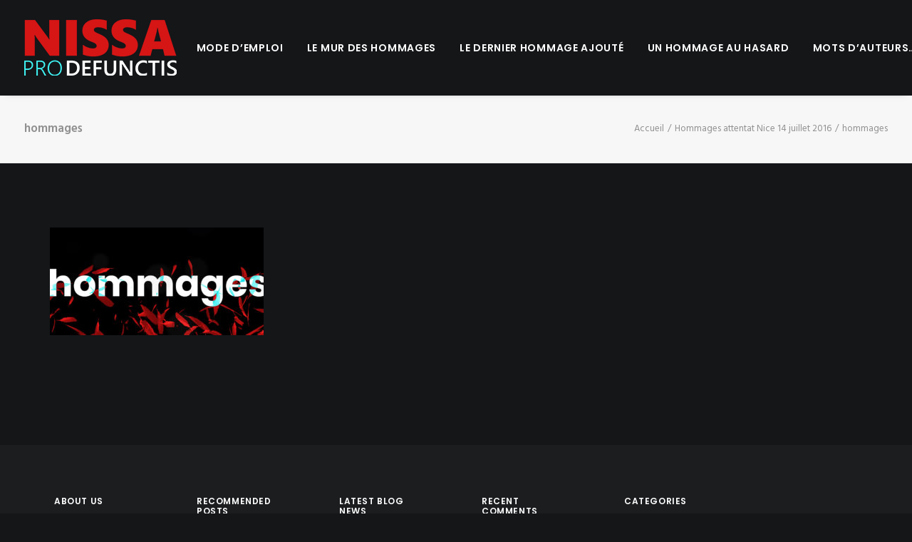

--- FILE ---
content_type: text/html; charset=UTF-8
request_url: http://www.nissa-pro-defunctis.com/hommages-attentat-nice-14-juillet-2016/hommages/
body_size: 16084
content:
<!DOCTYPE html>
<html class="no-touch" lang="fr-FR"
 xmlns:fb="http://ogp.me/ns/fb#" xmlns="http://www.w3.org/1999/xhtml">
<head>
<meta http-equiv="Content-Type" content="text/html; charset=UTF-8">
<meta name="viewport" content="width=device-width, initial-scale=1">
<link rel="profile" href="http://gmpg.org/xfn/11">
<link rel="pingback" href="http://www.nissa-pro-defunctis.com/xmlrpc.php">
<meta name='robots' content='index, follow, max-image-preview:large, max-snippet:-1, max-video-preview:-1' />

	<!-- This site is optimized with the Yoast SEO plugin v26.6 - https://yoast.com/wordpress/plugins/seo/ -->
	<title>hommages - Nissa Pro Defunctis</title><link rel="preload" as="style" href="https://fonts.googleapis.com/css?family=Lato%3A100%2C300%2Cregular%2C700%2C900%7COpen%20Sans%3A300%7CIndie%20Flower%3Aregular%7COswald%3A300%2Cregular%2C700%7CPoppins%3A300%2Cregular%2C500%2C600%2C700%7CHind%3A300%2Cregular%2C500%2C600%2C700&#038;subset=latin%2Clatin-ext,devanagari%2Clatin-ext%2Clatin&#038;display=swap" /><link rel="stylesheet" href="https://fonts.googleapis.com/css?family=Lato%3A100%2C300%2Cregular%2C700%2C900%7COpen%20Sans%3A300%7CIndie%20Flower%3Aregular%7COswald%3A300%2Cregular%2C700%7CPoppins%3A300%2Cregular%2C500%2C600%2C700%7CHind%3A300%2Cregular%2C500%2C600%2C700&#038;subset=latin%2Clatin-ext,devanagari%2Clatin-ext%2Clatin&#038;display=swap" media="print" onload="this.media='all'" /><noscript><link rel="stylesheet" href="https://fonts.googleapis.com/css?family=Lato%3A100%2C300%2Cregular%2C700%2C900%7COpen%20Sans%3A300%7CIndie%20Flower%3Aregular%7COswald%3A300%2Cregular%2C700%7CPoppins%3A300%2Cregular%2C500%2C600%2C700%7CHind%3A300%2Cregular%2C500%2C600%2C700&#038;subset=latin%2Clatin-ext,devanagari%2Clatin-ext%2Clatin&#038;display=swap" /></noscript>
	<link rel="canonical" href="http://www.nissa-pro-defunctis.com/hommages-attentat-nice-14-juillet-2016/hommages/" />
	<meta property="og:locale" content="fr_FR" />
	<meta property="og:type" content="article" />
	<meta property="og:title" content="hommages - Nissa Pro Defunctis" />
	<meta property="og:url" content="http://www.nissa-pro-defunctis.com/hommages-attentat-nice-14-juillet-2016/hommages/" />
	<meta property="og:site_name" content="Nissa Pro Defunctis" />
	<meta property="og:image" content="http://www.nissa-pro-defunctis.com/hommages-attentat-nice-14-juillet-2016/hommages" />
	<meta property="og:image:width" content="1212" />
	<meta property="og:image:height" content="612" />
	<meta property="og:image:type" content="image/jpeg" />
	<meta name="twitter:card" content="summary_large_image" />
	<script type="application/ld+json" class="yoast-schema-graph">{"@context":"https://schema.org","@graph":[{"@type":"WebPage","@id":"http://www.nissa-pro-defunctis.com/hommages-attentat-nice-14-juillet-2016/hommages/","url":"http://www.nissa-pro-defunctis.com/hommages-attentat-nice-14-juillet-2016/hommages/","name":"hommages - Nissa Pro Defunctis","isPartOf":{"@id":"http://www.nissa-pro-defunctis.com/#website"},"primaryImageOfPage":{"@id":"http://www.nissa-pro-defunctis.com/hommages-attentat-nice-14-juillet-2016/hommages/#primaryimage"},"image":{"@id":"http://www.nissa-pro-defunctis.com/hommages-attentat-nice-14-juillet-2016/hommages/#primaryimage"},"thumbnailUrl":"http://www.nissa-pro-defunctis.com/wp-content/uploads/2020/04/hommages.jpg","datePublished":"2020-04-03T22:06:06+00:00","breadcrumb":{"@id":"http://www.nissa-pro-defunctis.com/hommages-attentat-nice-14-juillet-2016/hommages/#breadcrumb"},"inLanguage":"fr-FR","potentialAction":[{"@type":"ReadAction","target":["http://www.nissa-pro-defunctis.com/hommages-attentat-nice-14-juillet-2016/hommages/"]}]},{"@type":"ImageObject","inLanguage":"fr-FR","@id":"http://www.nissa-pro-defunctis.com/hommages-attentat-nice-14-juillet-2016/hommages/#primaryimage","url":"http://www.nissa-pro-defunctis.com/wp-content/uploads/2020/04/hommages.jpg","contentUrl":"http://www.nissa-pro-defunctis.com/wp-content/uploads/2020/04/hommages.jpg","width":1212,"height":612},{"@type":"BreadcrumbList","@id":"http://www.nissa-pro-defunctis.com/hommages-attentat-nice-14-juillet-2016/hommages/#breadcrumb","itemListElement":[{"@type":"ListItem","position":1,"name":"Accueil","item":"http://www.nissa-pro-defunctis.com/"},{"@type":"ListItem","position":2,"name":"Hommages attentat Nice 14 juillet 2016","item":"http://www.nissa-pro-defunctis.com/"},{"@type":"ListItem","position":3,"name":"hommages"}]},{"@type":"WebSite","@id":"http://www.nissa-pro-defunctis.com/#website","url":"http://www.nissa-pro-defunctis.com/","name":"Nissa Pro Defunctis","description":"Hommages artistiques pour les victimes du 14 juillet 2016 à Nice.","potentialAction":[{"@type":"SearchAction","target":{"@type":"EntryPoint","urlTemplate":"http://www.nissa-pro-defunctis.com/?s={search_term_string}"},"query-input":{"@type":"PropertyValueSpecification","valueRequired":true,"valueName":"search_term_string"}}],"inLanguage":"fr-FR"}]}</script>
	<!-- / Yoast SEO plugin. -->


<link rel='dns-prefetch' href='//maxcdn.bootstrapcdn.com' />
<link rel='dns-prefetch' href='//fonts.googleapis.com' />
<link href='https://fonts.gstatic.com' crossorigin rel='preconnect' />
<link rel="alternate" type="application/rss+xml" title="Nissa Pro Defunctis &raquo; Flux" href="http://www.nissa-pro-defunctis.com/feed/" />
<link rel="alternate" type="application/rss+xml" title="Nissa Pro Defunctis &raquo; Flux des commentaires" href="http://www.nissa-pro-defunctis.com/comments/feed/" />
<link rel="alternate" title="oEmbed (JSON)" type="application/json+oembed" href="http://www.nissa-pro-defunctis.com/wp-json/oembed/1.0/embed?url=http%3A%2F%2Fwww.nissa-pro-defunctis.com%2Fhommages-attentat-nice-14-juillet-2016%2Fhommages%2F" />
<link rel="alternate" title="oEmbed (XML)" type="text/xml+oembed" href="http://www.nissa-pro-defunctis.com/wp-json/oembed/1.0/embed?url=http%3A%2F%2Fwww.nissa-pro-defunctis.com%2Fhommages-attentat-nice-14-juillet-2016%2Fhommages%2F&#038;format=xml" />
		<!-- This site uses the Google Analytics by ExactMetrics plugin v8.11.1 - Using Analytics tracking - https://www.exactmetrics.com/ -->
		<!-- Note: ExactMetrics is not currently configured on this site. The site owner needs to authenticate with Google Analytics in the ExactMetrics settings panel. -->
					<!-- No tracking code set -->
				<!-- / Google Analytics by ExactMetrics -->
		<style id='wp-img-auto-sizes-contain-inline-css' type='text/css'>
img:is([sizes=auto i],[sizes^="auto," i]){contain-intrinsic-size:3000px 1500px}
/*# sourceURL=wp-img-auto-sizes-contain-inline-css */
</style>
<link rel='stylesheet' id='ut-lightgallery-css' href='http://www.nissa-pro-defunctis.com/wp-content/plugins/ut-portfolio/assets/vendor/lightGallery/css/lightgallery.min.css?ver=6.9' type='text/css' media='all' />
<link rel='stylesheet' id='ut-fontawesome-css' href='//maxcdn.bootstrapcdn.com/font-awesome/4.6.3/css/font-awesome.min.css?ver=6.9' type='text/css' media='all' />
<link rel='stylesheet' id='ut-responsive-grid-css' href='http://www.nissa-pro-defunctis.com/wp-content/plugins/ut-pricing/assets/css/ut-responsive-grid.min.css?ver=6.9' type='text/css' media='all' />
<link rel='stylesheet' id='ut-table-css' href='http://www.nissa-pro-defunctis.com/wp-content/plugins/ut-pricing/assets/css/ut.table.style.min.css?ver=6.9' type='text/css' media='all' />
<link rel='stylesheet' id='ut-animate-css' href='http://www.nissa-pro-defunctis.com/wp-content/plugins/ut-shortcodes/css/ut.animate.min.css?ver=6.9' type='text/css' media='all' />
<link rel='stylesheet' id='ut-elastislide-css' href='http://www.nissa-pro-defunctis.com/wp-content/plugins/ut-shortcodes/css/ut.elastislide.min.css?ver=6.9' type='text/css' media='all' />
<link rel='stylesheet' id='ut-fancyrotator-css' href='http://www.nissa-pro-defunctis.com/wp-content/plugins/ut-shortcodes/css/ut.fancyrotator.min.css?ver=6.9' type='text/css' media='all' />
<link rel='stylesheet' id='ut-shortcodes-css' href='http://www.nissa-pro-defunctis.com/wp-content/plugins/ut-shortcodes/css/ut.shortcode.min.css?ver=6.9' type='text/css' media='all' />
<link rel='stylesheet' id='layerslider-css' href='http://www.nissa-pro-defunctis.com/wp-content/plugins/LayerSlider/assets/static/layerslider/css/layerslider.css?ver=6.11.7' type='text/css' media='all' />

<style id='wp-emoji-styles-inline-css' type='text/css'>

	img.wp-smiley, img.emoji {
		display: inline !important;
		border: none !important;
		box-shadow: none !important;
		height: 1em !important;
		width: 1em !important;
		margin: 0 0.07em !important;
		vertical-align: -0.1em !important;
		background: none !important;
		padding: 0 !important;
	}
/*# sourceURL=wp-emoji-styles-inline-css */
</style>
<style id='wp-block-library-inline-css' type='text/css'>
:root{--wp-block-synced-color:#7a00df;--wp-block-synced-color--rgb:122,0,223;--wp-bound-block-color:var(--wp-block-synced-color);--wp-editor-canvas-background:#ddd;--wp-admin-theme-color:#007cba;--wp-admin-theme-color--rgb:0,124,186;--wp-admin-theme-color-darker-10:#006ba1;--wp-admin-theme-color-darker-10--rgb:0,107,160.5;--wp-admin-theme-color-darker-20:#005a87;--wp-admin-theme-color-darker-20--rgb:0,90,135;--wp-admin-border-width-focus:2px}@media (min-resolution:192dpi){:root{--wp-admin-border-width-focus:1.5px}}.wp-element-button{cursor:pointer}:root .has-very-light-gray-background-color{background-color:#eee}:root .has-very-dark-gray-background-color{background-color:#313131}:root .has-very-light-gray-color{color:#eee}:root .has-very-dark-gray-color{color:#313131}:root .has-vivid-green-cyan-to-vivid-cyan-blue-gradient-background{background:linear-gradient(135deg,#00d084,#0693e3)}:root .has-purple-crush-gradient-background{background:linear-gradient(135deg,#34e2e4,#4721fb 50%,#ab1dfe)}:root .has-hazy-dawn-gradient-background{background:linear-gradient(135deg,#faaca8,#dad0ec)}:root .has-subdued-olive-gradient-background{background:linear-gradient(135deg,#fafae1,#67a671)}:root .has-atomic-cream-gradient-background{background:linear-gradient(135deg,#fdd79a,#004a59)}:root .has-nightshade-gradient-background{background:linear-gradient(135deg,#330968,#31cdcf)}:root .has-midnight-gradient-background{background:linear-gradient(135deg,#020381,#2874fc)}:root{--wp--preset--font-size--normal:16px;--wp--preset--font-size--huge:42px}.has-regular-font-size{font-size:1em}.has-larger-font-size{font-size:2.625em}.has-normal-font-size{font-size:var(--wp--preset--font-size--normal)}.has-huge-font-size{font-size:var(--wp--preset--font-size--huge)}.has-text-align-center{text-align:center}.has-text-align-left{text-align:left}.has-text-align-right{text-align:right}.has-fit-text{white-space:nowrap!important}#end-resizable-editor-section{display:none}.aligncenter{clear:both}.items-justified-left{justify-content:flex-start}.items-justified-center{justify-content:center}.items-justified-right{justify-content:flex-end}.items-justified-space-between{justify-content:space-between}.screen-reader-text{border:0;clip-path:inset(50%);height:1px;margin:-1px;overflow:hidden;padding:0;position:absolute;width:1px;word-wrap:normal!important}.screen-reader-text:focus{background-color:#ddd;clip-path:none;color:#444;display:block;font-size:1em;height:auto;left:5px;line-height:normal;padding:15px 23px 14px;text-decoration:none;top:5px;width:auto;z-index:100000}html :where(.has-border-color){border-style:solid}html :where([style*=border-top-color]){border-top-style:solid}html :where([style*=border-right-color]){border-right-style:solid}html :where([style*=border-bottom-color]){border-bottom-style:solid}html :where([style*=border-left-color]){border-left-style:solid}html :where([style*=border-width]){border-style:solid}html :where([style*=border-top-width]){border-top-style:solid}html :where([style*=border-right-width]){border-right-style:solid}html :where([style*=border-bottom-width]){border-bottom-style:solid}html :where([style*=border-left-width]){border-left-style:solid}html :where(img[class*=wp-image-]){height:auto;max-width:100%}:where(figure){margin:0 0 1em}html :where(.is-position-sticky){--wp-admin--admin-bar--position-offset:var(--wp-admin--admin-bar--height,0px)}@media screen and (max-width:600px){html :where(.is-position-sticky){--wp-admin--admin-bar--position-offset:0px}}

/*# sourceURL=wp-block-library-inline-css */
</style><style id='global-styles-inline-css' type='text/css'>
:root{--wp--preset--aspect-ratio--square: 1;--wp--preset--aspect-ratio--4-3: 4/3;--wp--preset--aspect-ratio--3-4: 3/4;--wp--preset--aspect-ratio--3-2: 3/2;--wp--preset--aspect-ratio--2-3: 2/3;--wp--preset--aspect-ratio--16-9: 16/9;--wp--preset--aspect-ratio--9-16: 9/16;--wp--preset--color--black: #000000;--wp--preset--color--cyan-bluish-gray: #abb8c3;--wp--preset--color--white: #ffffff;--wp--preset--color--pale-pink: #f78da7;--wp--preset--color--vivid-red: #cf2e2e;--wp--preset--color--luminous-vivid-orange: #ff6900;--wp--preset--color--luminous-vivid-amber: #fcb900;--wp--preset--color--light-green-cyan: #7bdcb5;--wp--preset--color--vivid-green-cyan: #00d084;--wp--preset--color--pale-cyan-blue: #8ed1fc;--wp--preset--color--vivid-cyan-blue: #0693e3;--wp--preset--color--vivid-purple: #9b51e0;--wp--preset--gradient--vivid-cyan-blue-to-vivid-purple: linear-gradient(135deg,rgb(6,147,227) 0%,rgb(155,81,224) 100%);--wp--preset--gradient--light-green-cyan-to-vivid-green-cyan: linear-gradient(135deg,rgb(122,220,180) 0%,rgb(0,208,130) 100%);--wp--preset--gradient--luminous-vivid-amber-to-luminous-vivid-orange: linear-gradient(135deg,rgb(252,185,0) 0%,rgb(255,105,0) 100%);--wp--preset--gradient--luminous-vivid-orange-to-vivid-red: linear-gradient(135deg,rgb(255,105,0) 0%,rgb(207,46,46) 100%);--wp--preset--gradient--very-light-gray-to-cyan-bluish-gray: linear-gradient(135deg,rgb(238,238,238) 0%,rgb(169,184,195) 100%);--wp--preset--gradient--cool-to-warm-spectrum: linear-gradient(135deg,rgb(74,234,220) 0%,rgb(151,120,209) 20%,rgb(207,42,186) 40%,rgb(238,44,130) 60%,rgb(251,105,98) 80%,rgb(254,248,76) 100%);--wp--preset--gradient--blush-light-purple: linear-gradient(135deg,rgb(255,206,236) 0%,rgb(152,150,240) 100%);--wp--preset--gradient--blush-bordeaux: linear-gradient(135deg,rgb(254,205,165) 0%,rgb(254,45,45) 50%,rgb(107,0,62) 100%);--wp--preset--gradient--luminous-dusk: linear-gradient(135deg,rgb(255,203,112) 0%,rgb(199,81,192) 50%,rgb(65,88,208) 100%);--wp--preset--gradient--pale-ocean: linear-gradient(135deg,rgb(255,245,203) 0%,rgb(182,227,212) 50%,rgb(51,167,181) 100%);--wp--preset--gradient--electric-grass: linear-gradient(135deg,rgb(202,248,128) 0%,rgb(113,206,126) 100%);--wp--preset--gradient--midnight: linear-gradient(135deg,rgb(2,3,129) 0%,rgb(40,116,252) 100%);--wp--preset--font-size--small: 13px;--wp--preset--font-size--medium: 20px;--wp--preset--font-size--large: 36px;--wp--preset--font-size--x-large: 42px;--wp--preset--spacing--20: 0.44rem;--wp--preset--spacing--30: 0.67rem;--wp--preset--spacing--40: 1rem;--wp--preset--spacing--50: 1.5rem;--wp--preset--spacing--60: 2.25rem;--wp--preset--spacing--70: 3.38rem;--wp--preset--spacing--80: 5.06rem;--wp--preset--shadow--natural: 6px 6px 9px rgba(0, 0, 0, 0.2);--wp--preset--shadow--deep: 12px 12px 50px rgba(0, 0, 0, 0.4);--wp--preset--shadow--sharp: 6px 6px 0px rgba(0, 0, 0, 0.2);--wp--preset--shadow--outlined: 6px 6px 0px -3px rgb(255, 255, 255), 6px 6px rgb(0, 0, 0);--wp--preset--shadow--crisp: 6px 6px 0px rgb(0, 0, 0);}:where(.is-layout-flex){gap: 0.5em;}:where(.is-layout-grid){gap: 0.5em;}body .is-layout-flex{display: flex;}.is-layout-flex{flex-wrap: wrap;align-items: center;}.is-layout-flex > :is(*, div){margin: 0;}body .is-layout-grid{display: grid;}.is-layout-grid > :is(*, div){margin: 0;}:where(.wp-block-columns.is-layout-flex){gap: 2em;}:where(.wp-block-columns.is-layout-grid){gap: 2em;}:where(.wp-block-post-template.is-layout-flex){gap: 1.25em;}:where(.wp-block-post-template.is-layout-grid){gap: 1.25em;}.has-black-color{color: var(--wp--preset--color--black) !important;}.has-cyan-bluish-gray-color{color: var(--wp--preset--color--cyan-bluish-gray) !important;}.has-white-color{color: var(--wp--preset--color--white) !important;}.has-pale-pink-color{color: var(--wp--preset--color--pale-pink) !important;}.has-vivid-red-color{color: var(--wp--preset--color--vivid-red) !important;}.has-luminous-vivid-orange-color{color: var(--wp--preset--color--luminous-vivid-orange) !important;}.has-luminous-vivid-amber-color{color: var(--wp--preset--color--luminous-vivid-amber) !important;}.has-light-green-cyan-color{color: var(--wp--preset--color--light-green-cyan) !important;}.has-vivid-green-cyan-color{color: var(--wp--preset--color--vivid-green-cyan) !important;}.has-pale-cyan-blue-color{color: var(--wp--preset--color--pale-cyan-blue) !important;}.has-vivid-cyan-blue-color{color: var(--wp--preset--color--vivid-cyan-blue) !important;}.has-vivid-purple-color{color: var(--wp--preset--color--vivid-purple) !important;}.has-black-background-color{background-color: var(--wp--preset--color--black) !important;}.has-cyan-bluish-gray-background-color{background-color: var(--wp--preset--color--cyan-bluish-gray) !important;}.has-white-background-color{background-color: var(--wp--preset--color--white) !important;}.has-pale-pink-background-color{background-color: var(--wp--preset--color--pale-pink) !important;}.has-vivid-red-background-color{background-color: var(--wp--preset--color--vivid-red) !important;}.has-luminous-vivid-orange-background-color{background-color: var(--wp--preset--color--luminous-vivid-orange) !important;}.has-luminous-vivid-amber-background-color{background-color: var(--wp--preset--color--luminous-vivid-amber) !important;}.has-light-green-cyan-background-color{background-color: var(--wp--preset--color--light-green-cyan) !important;}.has-vivid-green-cyan-background-color{background-color: var(--wp--preset--color--vivid-green-cyan) !important;}.has-pale-cyan-blue-background-color{background-color: var(--wp--preset--color--pale-cyan-blue) !important;}.has-vivid-cyan-blue-background-color{background-color: var(--wp--preset--color--vivid-cyan-blue) !important;}.has-vivid-purple-background-color{background-color: var(--wp--preset--color--vivid-purple) !important;}.has-black-border-color{border-color: var(--wp--preset--color--black) !important;}.has-cyan-bluish-gray-border-color{border-color: var(--wp--preset--color--cyan-bluish-gray) !important;}.has-white-border-color{border-color: var(--wp--preset--color--white) !important;}.has-pale-pink-border-color{border-color: var(--wp--preset--color--pale-pink) !important;}.has-vivid-red-border-color{border-color: var(--wp--preset--color--vivid-red) !important;}.has-luminous-vivid-orange-border-color{border-color: var(--wp--preset--color--luminous-vivid-orange) !important;}.has-luminous-vivid-amber-border-color{border-color: var(--wp--preset--color--luminous-vivid-amber) !important;}.has-light-green-cyan-border-color{border-color: var(--wp--preset--color--light-green-cyan) !important;}.has-vivid-green-cyan-border-color{border-color: var(--wp--preset--color--vivid-green-cyan) !important;}.has-pale-cyan-blue-border-color{border-color: var(--wp--preset--color--pale-cyan-blue) !important;}.has-vivid-cyan-blue-border-color{border-color: var(--wp--preset--color--vivid-cyan-blue) !important;}.has-vivid-purple-border-color{border-color: var(--wp--preset--color--vivid-purple) !important;}.has-vivid-cyan-blue-to-vivid-purple-gradient-background{background: var(--wp--preset--gradient--vivid-cyan-blue-to-vivid-purple) !important;}.has-light-green-cyan-to-vivid-green-cyan-gradient-background{background: var(--wp--preset--gradient--light-green-cyan-to-vivid-green-cyan) !important;}.has-luminous-vivid-amber-to-luminous-vivid-orange-gradient-background{background: var(--wp--preset--gradient--luminous-vivid-amber-to-luminous-vivid-orange) !important;}.has-luminous-vivid-orange-to-vivid-red-gradient-background{background: var(--wp--preset--gradient--luminous-vivid-orange-to-vivid-red) !important;}.has-very-light-gray-to-cyan-bluish-gray-gradient-background{background: var(--wp--preset--gradient--very-light-gray-to-cyan-bluish-gray) !important;}.has-cool-to-warm-spectrum-gradient-background{background: var(--wp--preset--gradient--cool-to-warm-spectrum) !important;}.has-blush-light-purple-gradient-background{background: var(--wp--preset--gradient--blush-light-purple) !important;}.has-blush-bordeaux-gradient-background{background: var(--wp--preset--gradient--blush-bordeaux) !important;}.has-luminous-dusk-gradient-background{background: var(--wp--preset--gradient--luminous-dusk) !important;}.has-pale-ocean-gradient-background{background: var(--wp--preset--gradient--pale-ocean) !important;}.has-electric-grass-gradient-background{background: var(--wp--preset--gradient--electric-grass) !important;}.has-midnight-gradient-background{background: var(--wp--preset--gradient--midnight) !important;}.has-small-font-size{font-size: var(--wp--preset--font-size--small) !important;}.has-medium-font-size{font-size: var(--wp--preset--font-size--medium) !important;}.has-large-font-size{font-size: var(--wp--preset--font-size--large) !important;}.has-x-large-font-size{font-size: var(--wp--preset--font-size--x-large) !important;}
/*# sourceURL=global-styles-inline-css */
</style>

<style id='classic-theme-styles-inline-css' type='text/css'>
/*! This file is auto-generated */
.wp-block-button__link{color:#fff;background-color:#32373c;border-radius:9999px;box-shadow:none;text-decoration:none;padding:calc(.667em + 2px) calc(1.333em + 2px);font-size:1.125em}.wp-block-file__button{background:#32373c;color:#fff;text-decoration:none}
/*# sourceURL=/wp-includes/css/classic-themes.min.css */
</style>
<link rel='stylesheet' id='contact-form-7-css' href='http://www.nissa-pro-defunctis.com/wp-content/plugins/contact-form-7/includes/css/styles.css?ver=6.1.4' type='text/css' media='all' />

<link rel='stylesheet' id='uncode-style-css' href='http://www.nissa-pro-defunctis.com/wp-content/themes/uncode/library/css/style.css?ver=1155811994' type='text/css' media='all' />
<style id='uncode-style-inline-css' type='text/css'>

@media (min-width: 960px) { .limit-width { max-width: 1200px; margin: auto;}}
.menu-primary ul.menu-smart > li > a, .menu-primary ul.menu-smart li.dropdown > a, .menu-primary ul.menu-smart li.mega-menu > a, .vmenu-container ul.menu-smart > li > a, .vmenu-container ul.menu-smart li.dropdown > a { text-transform: uppercase; }
#changer-back-color { transition: background-color 1000ms cubic-bezier(0.25, 1, 0.5, 1) !important; } #changer-back-color > div { transition: opacity 1000ms cubic-bezier(0.25, 1, 0.5, 1) !important; } body.bg-changer-init.disable-hover .main-wrapper .style-light,  body.bg-changer-init.disable-hover .main-wrapper .style-light h1,  body.bg-changer-init.disable-hover .main-wrapper .style-light h2, body.bg-changer-init.disable-hover .main-wrapper .style-light h3, body.bg-changer-init.disable-hover .main-wrapper .style-light h4, body.bg-changer-init.disable-hover .main-wrapper .style-light h5, body.bg-changer-init.disable-hover .main-wrapper .style-light h6, body.bg-changer-init.disable-hover .main-wrapper .style-light a, body.bg-changer-init.disable-hover .main-wrapper .style-dark, body.bg-changer-init.disable-hover .main-wrapper .style-dark h1, body.bg-changer-init.disable-hover .main-wrapper .style-dark h2, body.bg-changer-init.disable-hover .main-wrapper .style-dark h3, body.bg-changer-init.disable-hover .main-wrapper .style-dark h4, body.bg-changer-init.disable-hover .main-wrapper .style-dark h5, body.bg-changer-init.disable-hover .main-wrapper .style-dark h6, body.bg-changer-init.disable-hover .main-wrapper .style-dark a { transition: color 1000ms cubic-bezier(0.25, 1, 0.5, 1) !important; }
/*# sourceURL=uncode-style-inline-css */
</style>
<link rel='stylesheet' id='uncode-icons-css' href='http://www.nissa-pro-defunctis.com/wp-content/themes/uncode/library/css/uncode-icons.css?ver=1155811994' type='text/css' media='all' />
<link rel='stylesheet' id='uncode-custom-style-css' href='http://www.nissa-pro-defunctis.com/wp-content/themes/uncode/library/css/style-custom.css?ver=1155811994' type='text/css' media='all' />
<style id='uncode-custom-style-inline-css' type='text/css'>
.ville {color:#3ff1f1;}.allow {font-style:italic;font-size:13px;}.mot {display:block;text-align:center;}.ciel {color:#3ff1f1 !important;}h4 {color:#3ff1f1 !important;}.sky {color:#3ff1f1;font-size:30px !important;}.white {color:#ffffff !important;}
/*# sourceURL=uncode-custom-style-inline-css */
</style>
<link rel='stylesheet' id='modulobox-css' href='http://www.nissa-pro-defunctis.com/wp-content/plugins/modulobox/public/assets/css/modulobox.min.css?ver=1.7.0' type='text/css' media='all' />
<style id='modulobox-inline-css' type='text/css'>
.mobx-overlay{background-color:#000000;}.mobx-top-bar{background-color:rgba(0,0,0,0.4);}button.mobx-prev,button.mobx-next{background-color:rgba(0,0,0,0.4);}.mobx-bottom-bar{background-color:rgba(0,0,0,0.4);}.mobx-holder .mobx-share-tooltip{background-color:#ffffff;border-color:#ffffff;color:#444444;width:120px;}.mobx-thumb:after{border-color:#ffffff;}.mobx-holder .mobx-loader{border-color:rgba(255,255,255,0.2);border-left-color:#ffffff;}.mobx-top-bar *{color:#ffffff;}.mobx-prev *,.mobx-next *{color:#ffffff;}.mobx-thumb-loaded{opacity:0.50;}.mobx-active-thumb .mobx-thumb-loaded{opacity:1.00;}.mobx-top-bar button{height:40px;width:40px;}.mobx-timer{height:24px;width:24px;}button.mobx-prev, button.mobx-next{height:32px;width:44px;}.mobx-share-tooltip button{height:40px;width:40px;}.mobx-caption-inner{max-width:577px;}.mobx-gallery figure figcaption{background: -webkit-gradient(linear, left top, left bottom, from(transparent), to(rgba(0,0,0,0.6)));background: -webkit-linear-gradient(top, transparent 0%, rgba(0,0,0,0.6) 100%);background: -moz-linear-gradient(top, transparent 0%, rgba(0,0,0,0.6) 100%);background: linear-gradient(to bottom, transparent 0%, rgba(0,0,0,0.6) 100%);}.mobx-holder .mobx-counter{font-weight:400;color:#ffffff;text-align:center;font-size:13px;line-height:44px;font-style:normal;text-decoration:none;text-transform:none;}.mobx-holder .mobx-title{font-weight:700;color:#dd3333;text-align:center;font-size:23px;line-height:18px;font-style:normal;text-decoration:none;text-transform:none;}.mobx-holder .mobx-desc{font-weight:400;color:#ffffff;text-align:center;font-size:20px;line-height:19px;font-style:normal;text-decoration:none;text-transform:none;}.mobx-gallery figure figcaption{font-weight:400;color:#ffffff;text-align:left;font-size:13px;line-height:18px;font-style:normal;text-decoration:none;text-transform:none;}@media only screen and (max-width: 1024px){.mobx-holder .mobx-title{font-weight:400;font-size:13px;}.mobx-holder .mobx-desc{font-size:12px;line-height:16px;}}
/*# sourceURL=modulobox-inline-css */
</style>
<script type="text/javascript" src="http://www.nissa-pro-defunctis.com/wp-includes/js/jquery/jquery.min.js?ver=3.7.1" id="jquery-core-js"></script>
<script type="text/javascript" src="http://www.nissa-pro-defunctis.com/wp-includes/js/jquery/jquery-migrate.min.js?ver=3.4.1" id="jquery-migrate-js"></script>
<script type="text/javascript" id="layerslider-utils-js-extra">
/* <![CDATA[ */
var LS_Meta = {"v":"6.11.7","fixGSAP":"1"};
//# sourceURL=layerslider-utils-js-extra
/* ]]> */
</script>
<script type="text/javascript" src="http://www.nissa-pro-defunctis.com/wp-content/plugins/LayerSlider/assets/static/layerslider/js/layerslider.utils.js?ver=6.11.7" id="layerslider-utils-js"></script>
<script type="text/javascript" src="http://www.nissa-pro-defunctis.com/wp-content/plugins/LayerSlider/assets/static/layerslider/js/layerslider.kreaturamedia.jquery.js?ver=6.11.7" id="layerslider-js"></script>
<script type="text/javascript" src="http://www.nissa-pro-defunctis.com/wp-content/plugins/LayerSlider/assets/static/layerslider/js/layerslider.transitions.js?ver=6.11.7" id="layerslider-transitions-js"></script>
<script type="text/javascript" src="//www.nissa-pro-defunctis.com/wp-content/plugins/revslider/sr6/assets/js/rbtools.min.js?ver=6.7.29" async id="tp-tools-js"></script>
<script type="text/javascript" src="//www.nissa-pro-defunctis.com/wp-content/plugins/revslider/sr6/assets/js/rs6.min.js?ver=6.7.32" async id="revmin-js"></script>
<script type="text/javascript" src="http://www.nissa-pro-defunctis.com/wp-content/plugins/ut-portfolio/assets/js/jquery.isotope.min.js?ver=1.8" id="ut-isotope-js-js"></script>
<script type="text/javascript" src="http://www.nissa-pro-defunctis.com/wp-content/plugins/ut-portfolio/assets/js/jquery.lazyload.min.js?ver=1.9.1" id="ut-lazyload-js-js"></script>
<script type="text/javascript" src="http://www.nissa-pro-defunctis.com/wp-content/plugins/ut-shortcodes/js/plugins/modernizr/modernizr.min.js?ver=2.6.2" id="modernizr-js"></script>
<script type="text/javascript" src="http://www.nissa-pro-defunctis.com/wp-content/plugins/ut-shortcodes/js/plugins/flexslider/jquery.flexslider.min.js?ver=6.9" id="ut-flexslider-js-js"></script>
<script type="text/javascript" src="http://www.nissa-pro-defunctis.com/wp-content/plugins/ut-shortcodes/js/plugins/elastislider/jquery.elastislide.min.js?ver=6.9" id="ut-elastislider-js-js"></script>
<script type="text/javascript" src="/wp-content/themes/uncode/library/js/ai-uncode.js" id="uncodeAI" data-home="/" data-path="/" data-breakpoints-images="258,516,720,1032,1440,2064,2880" id="ai-uncode-js"></script>
<script type="text/javascript" id="uncode-init-js-extra">
/* <![CDATA[ */
var SiteParameters = {"days":"jours","hours":"heures","minutes":"minutes","seconds":"secondes","constant_scroll":"on","scroll_speed":"2","parallax_factor":"0.25","loading":"Chargement...","slide_name":"slide","slide_footer":"footer","ajax_url":"http://www.nissa-pro-defunctis.com/wp-admin/admin-ajax.php","nonce_adaptive_images":"f54987d21a","nonce_srcset_async":"fe0723d17e","enable_debug":"","block_mobile_videos":"","is_frontend_editor":"","main_width":["1200","px"],"mobile_parallax_allowed":"","listen_for_screen_update":"1","wireframes_plugin_active":"1","sticky_elements":"off","resize_quality":"90","register_metadata":"","bg_changer_time":"1000","update_wc_fragments":"1","optimize_shortpixel_image":"","menu_mobile_offcanvas_gap":"45","custom_cursor_selector":"[href], .trigger-overlay, .owl-next, .owl-prev, .owl-dot, input[type=\"submit\"], input[type=\"checkbox\"], button[type=\"submit\"], a[class^=\"ilightbox\"], .ilightbox-thumbnail, .ilightbox-prev, .ilightbox-next, .overlay-close, .unmodal-close, .qty-inset \u003E span, .share-button li, .uncode-post-titles .tmb.tmb-click-area, .btn-link, .tmb-click-row .t-inside, .lg-outer button, .lg-thumb img, a[data-lbox], .uncode-close-offcanvas-overlay, .uncode-nav-next, .uncode-nav-prev, .uncode-nav-index","mobile_parallax_animation":"","lbox_enhanced":"","native_media_player":"1","vimeoPlayerParams":"?autoplay=0","ajax_filter_key_search":"key","ajax_filter_key_unfilter":"unfilter","index_pagination_disable_scroll":"","index_pagination_scroll_to":"","uncode_wc_popup_cart_qty":"","disable_hover_hack":"","uncode_nocookie":"","menuHideOnClick":"1","smoothScroll":"on","smoothScrollDisableHover":"","smoothScrollQuery":"960","uncode_force_onepage_dots":"","uncode_smooth_scroll_safe":"","uncode_lb_add_galleries":", .gallery","uncode_lb_add_items":", .gallery .gallery-item a","uncode_prev_label":"Previous","uncode_next_label":"Suivant","uncode_slide_label":"Slide","uncode_share_label":"Share on %","uncode_has_ligatures":"","uncode_is_accessible":"","uncode_carousel_itemSelector":"*:not(.hidden)","uncode_adaptive":"1","ai_breakpoints":"258,516,720,1032,1440,2064,2880","uncode_limit_width":"1200px"};
//# sourceURL=uncode-init-js-extra
/* ]]> */
</script>
<script type="text/javascript" src="http://www.nissa-pro-defunctis.com/wp-content/themes/uncode/library/js/init.js?ver=1155811994" id="uncode-init-js"></script>
<script></script><meta name="generator" content="Powered by LayerSlider 6.11.7 - Multi-Purpose, Responsive, Parallax, Mobile-Friendly Slider Plugin for WordPress." />
<!-- LayerSlider updates and docs at: https://layerslider.kreaturamedia.com -->
<link rel="https://api.w.org/" href="http://www.nissa-pro-defunctis.com/wp-json/" /><link rel="alternate" title="JSON" type="application/json" href="http://www.nissa-pro-defunctis.com/wp-json/wp/v2/media/51712" /><link rel="EditURI" type="application/rsd+xml" title="RSD" href="http://www.nissa-pro-defunctis.com/xmlrpc.php?rsd" />
<meta name="generator" content="WordPress 6.9" />
<link rel='shortlink' href='http://www.nissa-pro-defunctis.com/?p=51712' />
<meta property="fb:app_id" content="1524962497529662"/><style type="text/css">.recentcomments a{display:inline !important;padding:0 !important;margin:0 !important;}</style><meta name="generator" content="Powered by Slider Revolution 6.7.32 - responsive, Mobile-Friendly Slider Plugin for WordPress with comfortable drag and drop interface." />
<link rel="icon" href="http://www.nissa-pro-defunctis.com/wp-content/uploads/2016/07/cropped-favicon-32x32.png" sizes="32x32" />
<link rel="icon" href="http://www.nissa-pro-defunctis.com/wp-content/uploads/2016/07/cropped-favicon-192x192.png" sizes="192x192" />
<link rel="apple-touch-icon" href="http://www.nissa-pro-defunctis.com/wp-content/uploads/2016/07/cropped-favicon-180x180.png" />
<meta name="msapplication-TileImage" content="http://www.nissa-pro-defunctis.com/wp-content/uploads/2016/07/cropped-favicon-270x270.png" />
<script>function setREVStartSize(e){
			//window.requestAnimationFrame(function() {
				window.RSIW = window.RSIW===undefined ? window.innerWidth : window.RSIW;
				window.RSIH = window.RSIH===undefined ? window.innerHeight : window.RSIH;
				try {
					var pw = document.getElementById(e.c).parentNode.offsetWidth,
						newh;
					pw = pw===0 || isNaN(pw) || (e.l=="fullwidth" || e.layout=="fullwidth") ? window.RSIW : pw;
					e.tabw = e.tabw===undefined ? 0 : parseInt(e.tabw);
					e.thumbw = e.thumbw===undefined ? 0 : parseInt(e.thumbw);
					e.tabh = e.tabh===undefined ? 0 : parseInt(e.tabh);
					e.thumbh = e.thumbh===undefined ? 0 : parseInt(e.thumbh);
					e.tabhide = e.tabhide===undefined ? 0 : parseInt(e.tabhide);
					e.thumbhide = e.thumbhide===undefined ? 0 : parseInt(e.thumbhide);
					e.mh = e.mh===undefined || e.mh=="" || e.mh==="auto" ? 0 : parseInt(e.mh,0);
					if(e.layout==="fullscreen" || e.l==="fullscreen")
						newh = Math.max(e.mh,window.RSIH);
					else{
						e.gw = Array.isArray(e.gw) ? e.gw : [e.gw];
						for (var i in e.rl) if (e.gw[i]===undefined || e.gw[i]===0) e.gw[i] = e.gw[i-1];
						e.gh = e.el===undefined || e.el==="" || (Array.isArray(e.el) && e.el.length==0)? e.gh : e.el;
						e.gh = Array.isArray(e.gh) ? e.gh : [e.gh];
						for (var i in e.rl) if (e.gh[i]===undefined || e.gh[i]===0) e.gh[i] = e.gh[i-1];
											
						var nl = new Array(e.rl.length),
							ix = 0,
							sl;
						e.tabw = e.tabhide>=pw ? 0 : e.tabw;
						e.thumbw = e.thumbhide>=pw ? 0 : e.thumbw;
						e.tabh = e.tabhide>=pw ? 0 : e.tabh;
						e.thumbh = e.thumbhide>=pw ? 0 : e.thumbh;
						for (var i in e.rl) nl[i] = e.rl[i]<window.RSIW ? 0 : e.rl[i];
						sl = nl[0];
						for (var i in nl) if (sl>nl[i] && nl[i]>0) { sl = nl[i]; ix=i;}
						var m = pw>(e.gw[ix]+e.tabw+e.thumbw) ? 1 : (pw-(e.tabw+e.thumbw)) / (e.gw[ix]);
						newh =  (e.gh[ix] * m) + (e.tabh + e.thumbh);
					}
					var el = document.getElementById(e.c);
					if (el!==null && el) el.style.height = newh+"px";
					el = document.getElementById(e.c+"_wrapper");
					if (el!==null && el) {
						el.style.height = newh+"px";
						el.style.display = "block";
					}
				} catch(e){
					console.log("Failure at Presize of Slider:" + e)
				}
			//});
		  };</script>
<noscript><style> .wpb_animate_when_almost_visible { opacity: 1; }</style></noscript><link rel='stylesheet' id='rs-plugin-settings-css' href='//www.nissa-pro-defunctis.com/wp-content/plugins/revslider/sr6/assets/css/rs6.css?ver=6.7.32' type='text/css' media='all' />
<style id='rs-plugin-settings-inline-css' type='text/css'>
#rs-demo-id {}
/*# sourceURL=rs-plugin-settings-inline-css */
</style>
</head>
<body class="attachment wp-singular attachment-template-default attachmentid-51712 attachment-jpeg wp-theme-uncode  style-color-wayh-bg hormenu-position-left megamenu-full-submenu hmenu hmenu-position-right header-full-width main-center-align menu-mobile-default mobile-parallax-not-allowed ilb-no-bounce unreg qw-body-scroll-disabled no-qty-fx wpb-js-composer js-comp-ver-8.7.1.2 vc_responsive" data-border="0">

			<div id="vh_layout_help"></div><div class="body-borders" data-border="0"><div class="top-border body-border-shadow"></div><div class="right-border body-border-shadow"></div><div class="bottom-border body-border-shadow"></div><div class="left-border body-border-shadow"></div><div class="top-border style-light-bg"></div><div class="right-border style-light-bg"></div><div class="bottom-border style-light-bg"></div><div class="left-border style-light-bg"></div></div>	<div class="box-wrapper">
		<div class="box-container">
		<script type="text/javascript" id="initBox">UNCODE.initBox();</script>
		<div class="menu-wrapper menu-hide-only menu-no-arrows">
													
													<header id="masthead" class="navbar menu-primary menu-dark submenu-dark menu-transparent menu-add-padding style-dark-original single-h-padding menu-absolute menu-with-logo">
														<div class="menu-container menu-hide style-color-wayh-bg menu-no-borders menu-shadows" role="navigation">
															<div class="row-menu">
																<div class="row-menu-inner">
																	<div id="logo-container-mobile" class="col-lg-0 logo-container middle">
																		<div id="main-logo" class="navbar-header style-dark">
																			<a href="http://www.nissa-pro-defunctis.com/" class="navbar-brand" data-minheight="14" aria-label="Nissa Pro Defunctis"><div class="logo-image main-logo logo-skinnable" data-maxheight="80" style="height: 80px;"><img decoding="async" src="http://www.nissa-pro-defunctis.com/wp-content/uploads/2020/04/logonpd.png" alt="logo" width="214" height="80" class="img-responsive" /></div></a>
																		</div>
																		<div class="mmb-container"><div class="mobile-additional-icons"></div><div class="mobile-menu-button mobile-menu-button-dark lines-button" aria-label="Toggle menu" role="button" tabindex="0"><span class="lines"><span></span></span></div></div>
																	</div>
																	<div class="col-lg-12 main-menu-container middle">
																		<div class="menu-horizontal ">
																			<div class="menu-horizontal-inner">
																				<div class="nav navbar-nav navbar-main navbar-nav-first"><ul id="menu-npd" class="menu-primary-inner menu-smart sm" role="menu"><li role="menuitem"  id="menu-item-52303" class="menu-item menu-item-type-post_type menu-item-object-page menu-item-52303 menu-item-link"><a href="http://www.nissa-pro-defunctis.com/mode-emploi/">Mode d’emploi<i class="fa fa-angle-right fa-dropdown"></i></a></li>
<li role="menuitem"  id="menu-item-50188" class="menu-item menu-item-type-post_type menu-item-object-page menu-item-50188 menu-item-link"><a href="http://www.nissa-pro-defunctis.com/mur-des-hommages/">Le Mur des Hommages<i class="fa fa-angle-right fa-dropdown"></i></a></li>
<li role="menuitem"  id="menu-item-50190" class="menu-item menu-item-type-custom menu-item-object-custom menu-item-50190 menu-item-link"><a href="https://www.nissa-pro-defunctis.com/portfolio-item/tatouage-hommage-florence-fabris/">Le dernier hommage ajouté<i class="fa fa-angle-right fa-dropdown"></i></a></li>
<li role="menuitem"  id="menu-item-50383" class="menu-item menu-item-type-custom menu-item-object-custom menu-item-50383 menu-item-link"><a href="http://www.nissa-pro-defunctis.com/random/">Un hommage au hasard<i class="fa fa-angle-right fa-dropdown"></i></a></li>
<li role="menuitem"  id="menu-item-50822" class="menu-item menu-item-type-post_type menu-item-object-page menu-item-50822 menu-item-link"><a href="http://www.nissa-pro-defunctis.com/mots-dauteurs/">Mots d’auteurs…<i class="fa fa-angle-right fa-dropdown"></i></a></li>
<li role="menuitem"  id="menu-item-50385" class="menu-item menu-item-type-custom menu-item-object-custom menu-item-has-children menu-item-50385 dropdown menu-item-link"><a href="#" data-toggle="dropdown" class="dropdown-toggle" role="button" data-type="title">Contact<i class="fa fa-angle-down fa-dropdown"></i></a>
<ul role="menu" class="drop-menu">
	<li role="menuitem"  id="menu-item-50312" class="menu-item menu-item-type-custom menu-item-object-custom menu-item-50312"><a href="http://www.nissa-pro-defunctis.com/pages/contact-lien/">Message / Proposer une oeuvre<i class="fa fa-angle-right fa-dropdown"></i></a></li>
	<li role="menuitem"  id="menu-item-50187" class="menu-item menu-item-type-post_type menu-item-object-page menu-item-50187"><a href="http://www.nissa-pro-defunctis.com/livre-dor/">Signer le livre d&rsquo;Or<i class="fa fa-angle-right fa-dropdown"></i></a></li>
	<li role="menuitem"  id="menu-item-50318" class="menu-item menu-item-type-custom menu-item-object-custom menu-item-50318"><a href="https://www.facebook.com/nissaprodefunctis/"><i class="menu-icon fa fa-facebook-official"></i> Facebook<i class="fa fa-angle-right fa-dropdown"></i></a></li>
	<li role="menuitem"  id="menu-item-52535" class="menu-item menu-item-type-post_type menu-item-object-page menu-item-52535"><a href="http://www.nissa-pro-defunctis.com/pages/mentions-legales/">Mentions légales<i class="fa fa-angle-right fa-dropdown"></i></a></li>
</ul>
</li>
</ul></div><div class="uncode-close-offcanvas-mobile lines-button close navbar-mobile-el"><span class="lines"></span></div><div class="nav navbar-nav navbar-nav-last navbar-extra-icons"><ul class="menu-smart sm menu-icons menu-smart-social" role="menu"><li role="menuitem" class="menu-item-link search-icon style-dark dropdown "><a href="#" class="trigger-overlay search-icon" role="button" data-area="search" data-container="box-container" aria-label="Recherche">
													<i class="fa fa-search3"></i><span class="desktop-hidden"><span>Recherche</span></span><i class="fa fa-angle-down fa-dropdown desktop-hidden"></i>
													</a><ul role="menu" class="drop-menu desktop-hidden">
														<li role="menuitem">
															<form class="search" method="get" action="http://www.nissa-pro-defunctis.com/">
																<input type="search" class="search-field no-livesearch" placeholder="Rechercher. . ." value="" name="s" title="Rechercher. . ." /></form>
														</li>
													</ul></li></ul></div></div>
																		</div>
																	</div>
																</div>
															</div></div>
													</header>
												</div>			<script type="text/javascript" id="fixMenuHeight">UNCODE.fixMenuHeight();</script>
						<div class="main-wrapper">
				<div class="main-container">
					<div class="page-wrapper" role="main">
						<div class="sections-container" id="sections-container">
<script type="text/javascript">UNCODE.initHeader();</script><div class="row-container row-breadcrumb row-breadcrumb-light text-right">
		  					<div class="row row-parent style-light">
									<div class="breadcrumb-title h5 text-bold">hommages</div><ol class="breadcrumb header-subtitle"><li><a href="http://www.nissa-pro-defunctis.com/">Accueil</a></li><li><a href="http://www.nissa-pro-defunctis.com/">Hommages attentat Nice 14 juillet 2016</a></li><li class="current">hommages</li></ol>
								</div>
							</div><article id="post-51712" class="page-body style-color-wayh-bg post-51712 attachment type-attachment status-inherit hentry">
						<div class="post-wrapper">
							<div class="post-body"><div class="post-content un-no-sidebar-layout"><div class="row-container">
		  					<div class="row row-parent style-light double-top-padding double-bottom-padding">
									<div class="row-container">
		  					<div class="row row-parent style-light no-top-padding double-bottom-padding">
									<p class="attachment"><a href='http://www.nissa-pro-defunctis.com/wp-content/uploads/2020/04/hommages.jpg'><img decoding="async" width="300" height="151" src="http://www.nissa-pro-defunctis.com/wp-content/uploads/2020/04/hommages-300x151.jpg" class="attachment-medium size-medium" alt="" /></a></p>
								</div>
							</div>
								</div>
							</div></div></div>
						</div>
					</article>
								</div><!-- sections container -->
							</div><!-- page wrapper -->
												<footer id="colophon" class="site-footer" role="contentinfo">
							<div data-parent="true" class="vc_row style-color-rgdb-bg row-container mobile-hidden boomapps_vcrow" id="row-unique-0"><div class="row col-double-gutter double-top-padding double-bottom-padding single-h-padding limit-width row-parent"><div class="wpb_row row-inner"><div class="wpb_column pos-top pos-left align_left column_parent col-lg-2 boomapps_vccolumn col-md-25 half-internal-gutter"><div class="uncol style-dark"  ><div class="uncoltable"><div class="uncell  boomapps_vccolumn no-block-padding" ><div class="uncont" ><div  class="wpb_widgetised_column wpb_content_element">
		<div class="wpb_wrapper">
			
			<aside id="text-2" class="widget widget_text widget-container collapse-init sidebar-widgets"><h3 class="widget-title">ABOUT US</h3>			<div class="textwidget">We design and develop themes for customers of all sizes, specializing in creating stylish, modern websites, web portfolios and e-commerce stores. We create a website that stands out.</div>
		</aside>
		</div>
	</div>
</div></div></div></div></div><div class="wpb_column pos-top pos-left align_left column_parent col-lg-2 boomapps_vccolumn col-md-25 single-internal-gutter"><div class="uncol style-dark"  ><div class="uncoltable"><div class="uncell  boomapps_vccolumn no-block-padding" ><div class="uncont" ><div  class="wpb_widgetised_column wpb_content_element">
		<div class="wpb_wrapper">
			
			<aside id="most-recommended-posts-1" class="widget widget_most-recommended-posts widget-container collapse-init sidebar-widgets"><h3 class="widget-title">RECOMMENDED POSTS</h3><ul class="mostrecommendedposts">
				<li>
					<a href="http://www.nissa-pro-defunctis.com/2018/05/17/mots-auteur-aurelie-caprari/">Aurélie Caprari</a>
									</li>

				
				<li>
					<a href="http://www.nissa-pro-defunctis.com/2018/06/20/kristian/">Kristian</a>
									</li>

				
				<li>
					<a href="http://www.nissa-pro-defunctis.com/2018/05/24/mots-auteur-antonio-rodriguez/">Antonio Rodríguez</a>
									</li>

				
				<li>
					<a href="http://www.nissa-pro-defunctis.com/2018/05/25/mots-auteur-raphael-moreau/">Raphaël Moreau</a>
									</li>

				
				<li>
					<a href="http://www.nissa-pro-defunctis.com/2018/06/13/fred-coince/">Fred Coince</a>
									</li>

				</ul></aside>
		</div>
	</div>
</div></div></div></div></div><div class="wpb_column pos-top pos-center align_left column_parent col-lg-2 boomapps_vccolumn col-md-25 single-internal-gutter"><div class="uncol style-dark"  ><div class="uncoltable"><div class="uncell  boomapps_vccolumn no-block-padding" ><div class="uncont" ><div  class="wpb_widgetised_column wpb_content_element">
		<div class="wpb_wrapper">
			
			<aside id="recent-posts-4" class="widget widget_recent_entries widget-container collapse-init sidebar-widgets">
		<h3 class="widget-title">LATEST BLOG NEWS</h3>
		<ul>
											<li>
					<a href="http://www.nissa-pro-defunctis.com/2019/01/04/nadege-giraud/">Nadège Giraud</a>
											<span class="post-date">4 janvier 2019</span>
									</li>
											<li>
					<a href="http://www.nissa-pro-defunctis.com/2018/06/20/kristian/">Kristian</a>
											<span class="post-date">20 juin 2018</span>
									</li>
											<li>
					<a href="http://www.nissa-pro-defunctis.com/2018/06/13/fred-coince/">Fred Coince</a>
											<span class="post-date">13 juin 2018</span>
									</li>
					</ul>

		</aside>
		</div>
	</div>
</div></div></div></div></div><div class="wpb_column pos-top pos-left align_left column_parent col-lg-2 boomapps_vccolumn tablet-hidden single-internal-gutter"><div class="uncol style-dark"  ><div class="uncoltable"><div class="uncell  boomapps_vccolumn no-block-padding" ><div class="uncont" ><div  class="wpb_widgetised_column wpb_content_element">
		<div class="wpb_wrapper">
			
			<aside id="recent-comments-3" class="widget widget_recent_comments widget-container collapse-init sidebar-widgets"><h3 class="widget-title">RECENT COMMENTS</h3><ul id="recentcomments"></ul></aside>
		</div>
	</div>
</div></div></div></div></div><div class="wpb_column pos-top pos-center align_left column_parent col-lg-2 boomapps_vccolumn tablet-hidden single-internal-gutter"><div class="uncol style-dark"  ><div class="uncoltable"><div class="uncell  boomapps_vccolumn no-block-padding" ><div class="uncont" ><div  class="wpb_widgetised_column wpb_content_element">
		<div class="wpb_wrapper">
			
			<aside id="categories-4" class="widget widget_categories widget-container collapse-init sidebar-widgets"><h3 class="widget-title">Categories</h3>
			<ul>
					<li class="cat-item cat-item-182"><a href="http://www.nissa-pro-defunctis.com/category/temoignages/mots-dauteurs/">Mots d&#039;auteurs</a> (6)
</li>
			</ul>

			</aside>
		</div>
	</div>
</div></div></div></div></div><div class="wpb_column pos-top pos-left align_left column_parent col-lg-2 boomapps_vccolumn col-md-25 single-internal-gutter"><div class="uncol style-dark"  ><div class="uncoltable"><div class="uncell  boomapps_vccolumn no-block-padding" ><div class="uncont" ><div  class="wpb_widgetised_column wpb_content_element">
		<div class="wpb_wrapper">
			
			
		</div>
	</div>
</div></div></div></div></div><script id="script-row-unique-0" data-row="script-row-unique-0" type="text/javascript" class="vc_controls">UNCODE.initRow(document.getElementById("row-unique-0"));</script></div></div></div><div class="row-container style-dark-bg footer-last">
		  					<div class="row row-parent style-dark limit-width no-top-padding no-h-padding no-bottom-padding">
									<div class="site-info uncell col-lg-6 pos-middle text-left">&copy; 2026 Nissa Pro Defunctis. | Tous droits réservés.</div><!-- site info -->
								</div>
							</div>						</footer>
																	</div><!-- main container -->
				</div><!-- main wrapper -->
							</div><!-- box container -->
					</div><!-- box wrapper -->
		<div class="style-light footer-scroll-top"><a href="#" class="scroll-top" aria-label="Scroll to top"><i class="fa fa-angle-up fa-stack btn-default btn-hover-nobg"></i></a></div>
					<div class="overlay overlay-sequential overlay-full style-dark style-dark-bg overlay-search" data-area="search" data-container="box-container">
				<div class="mmb-container"><div class="menu-close-search mobile-menu-button menu-button-offcanvas mobile-menu-button-dark lines-button overlay-close close" data-area="search" data-container="box-container"><span class="lines"></span></div></div>
				<div class="search-container"><form action="http://www.nissa-pro-defunctis.com/" method="get">
	<div class="search-container-inner">
		<label for="s_form_1" aria-label="Recherche"><input type="search" class="search-field form-fluid no-livesearch" placeholder="Rechercher. . ." value="" name="s" id="s_form_1">
		<i class="fa fa-search3" role="button" tabindex="0" aria-labelledby="s_form_1"></i></label>

			</div>
</form>
</div>
			</div>
		
	
		<script>
			window.RS_MODULES = window.RS_MODULES || {};
			window.RS_MODULES.modules = window.RS_MODULES.modules || {};
			window.RS_MODULES.waiting = window.RS_MODULES.waiting || [];
			window.RS_MODULES.defered = false;
			window.RS_MODULES.moduleWaiting = window.RS_MODULES.moduleWaiting || {};
			window.RS_MODULES.type = 'compiled';
		</script>
		<script type="speculationrules">
{"prefetch":[{"source":"document","where":{"and":[{"href_matches":"/*"},{"not":{"href_matches":["/wp-*.php","/wp-admin/*","/wp-content/uploads/*","/wp-content/*","/wp-content/plugins/*","/wp-content/themes/uncode/*","/*\\?(.+)"]}},{"not":{"selector_matches":"a[rel~=\"nofollow\"]"}},{"not":{"selector_matches":".no-prefetch, .no-prefetch a"}}]},"eagerness":"conservative"}]}
</script>
<script type="text/html" id="wpb-modifications"> window.wpbCustomElement = 1; </script><script type="text/javascript" src="http://www.nissa-pro-defunctis.com/wp-includes/js/underscore.min.js?ver=1.13.7" id="underscore-js"></script>
<script type="text/javascript" id="daves-wordpress-live-search-js-extra">
/* <![CDATA[ */
var DavesWordPressLiveSearchConfig = {"resultsDirection":"","showThumbs":"false","showExcerpt":"false","displayPostCategory":"false","showMoreResultsLink":"true","minCharsToSearch":"0","xOffset":"0","yOffset":"0","blogURL":"http://www.nissa-pro-defunctis.com","ajaxURL":"http://www.nissa-pro-defunctis.com/wp-admin/admin-ajax.php","viewMoreText":"View more results","outdatedJQuery":"Dave's WordPress Live Search requires jQuery 1.2.6 or higher. WordPress ships with current jQuery versions. But if you are seeing this message, it's likely that another plugin is including an earlier version.","resultTemplate":"\u003Cul id=\"dwls_search_results\" class=\"search_results dwls_search_results\"\u003E\n\u003Cinput type=\"hidden\" name=\"query\" value=\"\u003C%- resultsSearchTerm %\u003E\" /\u003E\n\u003C% _.each(searchResults, function(searchResult, index, list) { %\u003E\n        \u003C%\n        // Thumbnails\n        if(DavesWordPressLiveSearchConfig.showThumbs == \"true\" && searchResult.attachment_thumbnail) {\n                liClass = \"post_with_thumb\";\n        }\n        else {\n                liClass = \"\";\n        }\n        %\u003E\n        \u003Cli class=\"post-\u003C%= searchResult.ID %\u003E daves-wordpress-live-search_result \u003C%- liClass %\u003E\"\u003E\n\n        \u003Ca href=\"\u003C%= searchResult.permalink %\u003E\" class=\"daves-wordpress-live-search_title\"\u003E\n        \u003C% if(DavesWordPressLiveSearchConfig.displayPostCategory == \"true\" && searchResult.post_category !== undefined) { %\u003E\n                \u003Cspan class=\"search-category\"\u003E\u003C%= searchResult.post_category %\u003E\u003C/span\u003E\n        \u003C% } %\u003E\u003Cspan class=\"search-title\"\u003E\u003C%= searchResult.post_title %\u003E\u003C/span\u003E\u003C/a\u003E\n\n        \u003C% if(searchResult.post_price !== undefined) { %\u003E\n                \u003Cp class=\"price\"\u003E\u003C%- searchResult.post_price %\u003E\u003C/p\u003E\n        \u003C% } %\u003E\n\n        \u003C% if(DavesWordPressLiveSearchConfig.showExcerpt == \"true\" && searchResult.post_excerpt) { %\u003E\n                \u003C%= searchResult.post_excerpt %\u003E\n        \u003C% } %\u003E\n\n        \u003C% if(e.displayPostMeta) { %\u003E\n                \u003Cp class=\"meta clearfix daves-wordpress-live-search_author\" id=\"daves-wordpress-live-search_author\"\u003EPosted by \u003C%- searchResult.post_author_nicename %\u003E\u003C/p\u003E\u003Cp id=\"daves-wordpress-live-search_date\" class=\"meta clearfix daves-wordpress-live-search_date\"\u003E\u003C%- searchResult.post_date %\u003E\u003C/p\u003E\n        \u003C% } %\u003E\n        \u003Cdiv class=\"clearfix\"\u003E\u003C/div\u003E\u003C/li\u003E\n\u003C% }); %\u003E\n\n\u003C% if(searchResults[0].show_more !== undefined && searchResults[0].show_more && DavesWordPressLiveSearchConfig.showMoreResultsLink == \"true\") { %\u003E\n        \u003Cdiv class=\"clearfix search_footer\"\u003E\u003Ca href=\"\u003C%= DavesWordPressLiveSearchConfig.blogURL %\u003E/?s=\u003C%-  resultsSearchTerm %\u003E\"\u003E\u003C%- DavesWordPressLiveSearchConfig.viewMoreText %\u003E\u003C/a\u003E\u003C/div\u003E\n\u003C% } %\u003E\n\n\u003C/ul\u003E"};
//# sourceURL=daves-wordpress-live-search-js-extra
/* ]]> */
</script>
<script type="text/javascript" src="http://www.nissa-pro-defunctis.com/wp-content/plugins/uncode-daves-wordpress-live-search/js/daves-wordpress-live-search.js?ver=6.9" id="daves-wordpress-live-search-js"></script>
<script type="text/javascript" src="http://www.nissa-pro-defunctis.com/wp-includes/js/dist/hooks.min.js?ver=dd5603f07f9220ed27f1" id="wp-hooks-js"></script>
<script type="text/javascript" src="http://www.nissa-pro-defunctis.com/wp-includes/js/dist/i18n.min.js?ver=c26c3dc7bed366793375" id="wp-i18n-js"></script>
<script type="text/javascript" id="wp-i18n-js-after">
/* <![CDATA[ */
wp.i18n.setLocaleData( { 'text direction\u0004ltr': [ 'ltr' ] } );
//# sourceURL=wp-i18n-js-after
/* ]]> */
</script>
<script type="text/javascript" src="http://www.nissa-pro-defunctis.com/wp-content/plugins/contact-form-7/includes/swv/js/index.js?ver=6.1.4" id="swv-js"></script>
<script type="text/javascript" id="contact-form-7-js-translations">
/* <![CDATA[ */
( function( domain, translations ) {
	var localeData = translations.locale_data[ domain ] || translations.locale_data.messages;
	localeData[""].domain = domain;
	wp.i18n.setLocaleData( localeData, domain );
} )( "contact-form-7", {"translation-revision-date":"2025-02-06 12:02:14+0000","generator":"GlotPress\/4.0.1","domain":"messages","locale_data":{"messages":{"":{"domain":"messages","plural-forms":"nplurals=2; plural=n > 1;","lang":"fr"},"This contact form is placed in the wrong place.":["Ce formulaire de contact est plac\u00e9 dans un mauvais endroit."],"Error:":["Erreur\u00a0:"]}},"comment":{"reference":"includes\/js\/index.js"}} );
//# sourceURL=contact-form-7-js-translations
/* ]]> */
</script>
<script type="text/javascript" id="contact-form-7-js-before">
/* <![CDATA[ */
var wpcf7 = {
    "api": {
        "root": "http:\/\/www.nissa-pro-defunctis.com\/wp-json\/",
        "namespace": "contact-form-7\/v1"
    },
    "cached": 1
};
//# sourceURL=contact-form-7-js-before
/* ]]> */
</script>
<script type="text/javascript" src="http://www.nissa-pro-defunctis.com/wp-content/plugins/contact-form-7/includes/js/index.js?ver=6.1.4" id="contact-form-7-js"></script>
<script type="text/javascript" src="http://www.nissa-pro-defunctis.com/wp-content/plugins/ut-portfolio/assets/vendor/lightGallery/js/lightgallery-all.min.js?ver=1.2.6" id="ut-lightgallery-js-js"></script>
<script type="text/javascript" src="http://www.nissa-pro-defunctis.com/wp-content/plugins/ut-portfolio/assets/js/jquery.scrollTo.min.js?ver=1.4.6" id="ut-scrollTo-js"></script>
<script type="text/javascript" src="http://www.nissa-pro-defunctis.com/wp-content/plugins/ut-shortcodes/js/tabs.collapse.min.js?ver=1.0" id="ut-tabs-toggles-js"></script>
<script type="text/javascript" src="http://www.nissa-pro-defunctis.com/wp-content/plugins/ut-shortcodes/js/jquery.visible.min.js?ver=1.0" id="ut-visible-plugin-js"></script>
<script type="text/javascript" src="http://www.nissa-pro-defunctis.com/wp-content/plugins/ut-shortcodes/js/jquery.appear.min.js?ver=1.0" id="ut-appear-js"></script>
<script type="text/javascript" src="http://www.nissa-pro-defunctis.com/wp-content/plugins/ut-shortcodes/js/jquery.fitvids.min.js?ver=1.0.3" id="ut-fitvid-js"></script>
<script type="text/javascript" id="ut-sc-plugin-js-extra">
/* <![CDATA[ */
var utShortcode = {"ajaxurl":"http://www.nissa-pro-defunctis.com/wp-admin/admin-ajax.php"};
//# sourceURL=ut-sc-plugin-js-extra
/* ]]> */
</script>
<script type="text/javascript" src="http://www.nissa-pro-defunctis.com/wp-content/plugins/ut-shortcodes/js/ut.scplugin.min.js?ver=1.0" id="ut-sc-plugin-js"></script>
<script type="text/javascript" src="http://www.nissa-pro-defunctis.com/wp-content/themes/uncode/library/js/plugins.js?ver=1155811994" id="uncode-plugins-js"></script>
<script type="text/javascript" src="http://www.nissa-pro-defunctis.com/wp-content/themes/uncode/library/js/app.js?ver=1155811994" id="uncode-app-js"></script>
<script type="text/javascript" src="http://www.nissa-pro-defunctis.com/wp-content/plugins/modulobox/public/assets/js/modulobox.min.js?ver=1.7.0" id="modulobox-js"></script>
<script type="text/javascript" id="modulobox-js-after">
/* <![CDATA[ */
(function($){"use strict";var mobx_options = {"mediaSelector":".mobx, .mobx-gallery figure > a, a > img[class*=\"wp-image-\"]:not([data-id]), .gallery-icon > a, .blocks-gallery-item a","spacing":"0.10","loop":3,"rightToLeft":0,"smartResize":1,"overflow":0,"threshold":5,"preload":1,"timeToIdle":4000,"history":0,"mouseWheel":1,"contextMenu":1,"scrollBar":1,"loadError":"D\u00e9sol\u00e9, une erreur s'est produite lors du chargement du contenu ...","noContent":"D\u00e9sol\u00e9, aucun contenu n'a \u00e9t\u00e9 trouv\u00e9!","pinchToClose":1,"tapToClose":1,"dragToClose":1,"doubleTapToZoom":1,"pinchToZoom":1,"prevNextKey":1,"escapeToClose":1,"scrollSensitivity":15,"scrollToNav":0,"scrollToZoom":0,"scrollToClose":0,"controls":["close"],"prevNext":1,"prevNextTouch":0,"caption":1,"autoCaption":0,"captionSmallDevice":1,"thumbnails":1,"thumbnailsNav":"basic","thumbnailSizes":{"1920":{"width":110,"height":80,"gutter":10},"1280":{"width":90,"height":65,"gutter":10},"680":{"width":70,"height":50,"gutter":8},"480":{"width":60,"height":44,"gutter":5}},"shareButtons":["facebook","googleplus","twitter","pinterest","linkedin","reddit"],"shareText":"Partager","sharedUrl":"deeplink","slideShowInterval":4000,"slideShowAutoPlay":0,"slideShowAutoStop":0,"countTimer":1,"countTimerBg":"rgba(255,255,255,0.25)","countTimerColor":"rgba(255,255,255,0.75)","counterMessage":"[index] \/ [total]","zoomTo":"auto","minZoom":"1.20","maxZoom":"4.00","videoRatio":1.7777777777777777,"videoMaxWidth":1180,"videoAutoPlay":0,"videoThumbnail":0,"mediaelement":0,"attraction":{"slider":0.055,"slide":0.018,"thumbs":0.016},"friction":{"slider":0.62,"slide":0.18,"thumbs":0.22}};var mobx_accessibility = {"closeLabel":"Fermer la lightbox","downloadLabel":"T\u00e9l\u00e9charger le media","fullScreenLabel":"Basculer le mode plein \u00e9cran","nextLabel":"Aller \u00e0 la slide suivante","prevLabel":"Aller \u00e0 la slide pr\u00e9c\u00e9dente","shareLabel":"Partager le media","playLabel":"Basculer le mode diaporama","zoomLabel":"Basculer le zoom","title":0};var mobx_svg_icons = 'http://www.nissa-pro-defunctis.com/wp-content/plugins/modulobox/public/assets/icons/modulobox.svg';var mobx_google_fonts = '';document.addEventListener('DOMContentLoaded',function(){var mobx = new ModuloBox(mobx_options);if("undefined"!==typeof mobx_svg_icons&&mobx_svg_icons){var ajax=new XMLHttpRequest;ajax.open("GET",mobx_svg_icons,!0);ajax.send();ajax.onload=function(){var a=document.createElement("DIV");a.style.display="none";a.innerHTML=ajax.responseText;document.body.insertBefore(a,document.body.childNodes[0])}}mobx.on("beforeAppendDOM.modulobox",function(a){for(var b in this.buttons)if(this.buttons.hasOwnProperty(b)){"undefined"!==typeof mobx_accessibility&&mobx_accessibility[b+"Label"]&&(this.buttons[b].setAttribute("aria-label",mobx_accessibility[b+"Label"]),mobx_accessibility.title&&this.buttons[b].setAttribute("title",mobx_accessibility[b+"Label"]));a=document.createElementNS("http://www.w3.org/2000/svg","svg");var d=document.createElementNS("http://www.w3.org/2000/svg","use");a.setAttribute("class","mobx-svg");d.setAttribute("class","mobx-use");a.appendChild(d).setAttributeNS("http://www.w3.org/1999/xlink","xlink:href","#mobx-svg-"+b.toLowerCase());this.buttons[b].appendChild(a);if(-1<["fullScreen","play","zoom"].indexOf(b)){var c;switch(b){case "fullScreen":c="unfullscreen";break;case "play":c="pause";break;case "zoom":c="zoom-out"}a=a.cloneNode(!0);a.firstElementChild.setAttributeNS("http://www.w3.org/1999/xlink","xlink:href","#mobx-svg-"+c);this.buttons[b].appendChild(a)}}});var mobx_wp_images=function(){for(var e=document.querySelectorAll('a > img[class*="wp-image-"]'),t=0,a=e.length;t<a;t++){var n=e[t],i=n.parentElement,l=(n.title||n.alt)&&mobx_options.autoCaption,r=i.nextElementSibling,m=i.nextElementSibling;r=r&&r.className.indexOf("wp-caption-text")>-1?r.innerHTML:"",m&&"FIGCAPTION"===m.tagName&&(r=m.innerHTML||r),n.setAttribute("data-src",i.href),mobx.addAttr(n,{title:l?n.title||n.alt:r||"",desc:l?r:""})}};jQuery(document).ready(function(){jQuery(".single-image-gallery").removeData("carousel-extra"),mobx_wp_images()});var mobx_wp_gallery=function(){for(var t=document.querySelectorAll('.gallery[id*="gallery-"], .wp-block-gallery'),e=0,l=t.length;e<l;e++){t[e].removeAttribute("data-carousel-extra");for(var a=t[e].querySelectorAll(".gallery-icon > a, .blocks-gallery-item a, .wp-block-image a"),r=0,i=a.length;r<i;r++){var n=a[r],o=n.firstElementChild,b=(o.title||o.alt)&&mobx_options.autoCaption,m=n.parentElement.nextElementSibling,c=n.nextElementSibling;m=m&&-1<m.className.indexOf("wp-caption-text")?m.innerHTML:"",c&&"FIGCAPTION"===c.tagName&&(m=c.innerHTML||m),o.setAttribute("data-rel","wp-gallery-"+(e+1)),o.setAttribute("data-title",b?o.title||o.alt:m||""),o.setAttribute("data-desc",b?m:""),o.setAttribute("data-thumb",o.src),mobx.addAttr(n,{rel:"wp-gallery-"+(e+1),title:b?o.title||o.alt:m||"",desc:b?m:"",thumb:o.src})}}};mobx_wp_gallery();mobx.init();});})(jQuery)
//# sourceURL=modulobox-js-after
/* ]]> */
</script>
<script></script><!-- Facebook Comments Plugin for WordPress: http://peadig.com/wordpress-plugins/facebook-comments/ -->
<div id="fb-root"></div>
<script>(function(d, s, id) {
  var js, fjs = d.getElementsByTagName(s)[0];
  if (d.getElementById(id)) return;
  js = d.createElement(s); js.id = id;
  js.src = "//connect.facebook.net/fr_FR/sdk.js#xfbml=1&appId=1524962497529662&version=v2.3";
  fjs.parentNode.insertBefore(js, fjs);
}(document, 'script', 'facebook-jssdk'));</script>
</body>
</html>

<!-- This website is like a Rocket, isn't it? Performance optimized by WP Rocket. Learn more: https://wp-rocket.me -->